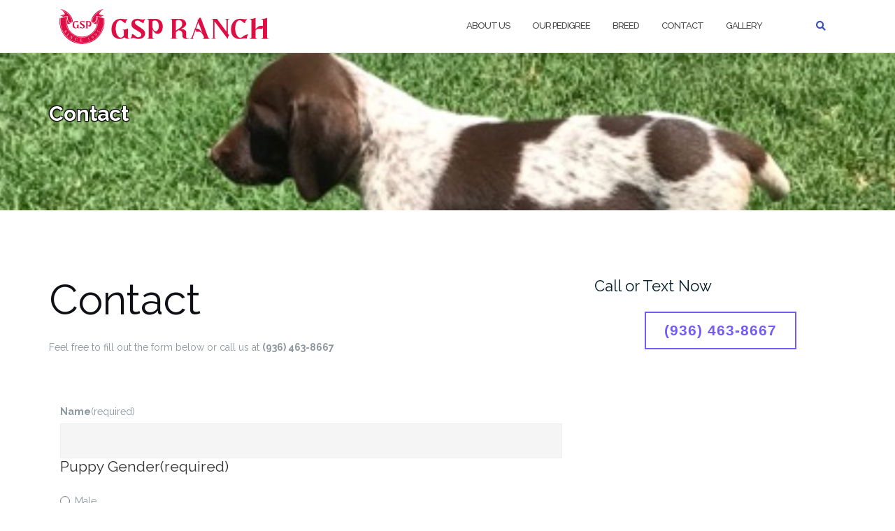

--- FILE ---
content_type: text/css
request_url: https://texasgspranch.com/wp-content/themes/shapely/assets/css/custom.css?ver=6.9
body_size: 195
content:
/* Custom Styles for Shapely Theme */

/* Empty related thumbnail when placeholder is disabled */
.related-item-thumbnail-empty {
    display: block;
    height: 20px;
    margin-bottom: 15px;
} 

--- FILE ---
content_type: text/css;charset=UTF-8
request_url: https://texasgspranch.com/?display_custom_css=css&ver=6.9
body_size: 759
content:
.contact-form input[type="checkbox"], .contact-form input[type="radio"] {
  position: relative;
}

.parallax-window.fullscreen {
  text-shadow: -1px -1px 1px #000, 1px -1px 1px #000, -1px 1px 1px #000, 1px 1px 1px #000;
}

.parallax-window.fullscreen h1 {
  font-weight: bold;
}

.parallax-window.fullscreen p {
  font-size: 2em;
  font-weight: bold;
  line-height: 1.2em;
}

.parallax-window.fullscreen .btn {
  text-shadow: none;
}

.header-image-bg {
  background-position: 50% 0%;
}

.header-image-bg .page-title {
  color: #fff;
  text-shadow: -1px -1px 1px #000, 1px -1px 1px #000, -1px 1px 1px #000, 1px 1px 1px #000;
  font-weight: bold;
  font-size: 30px;
}

article.jetpack-portfolio {
  color: #333;
}